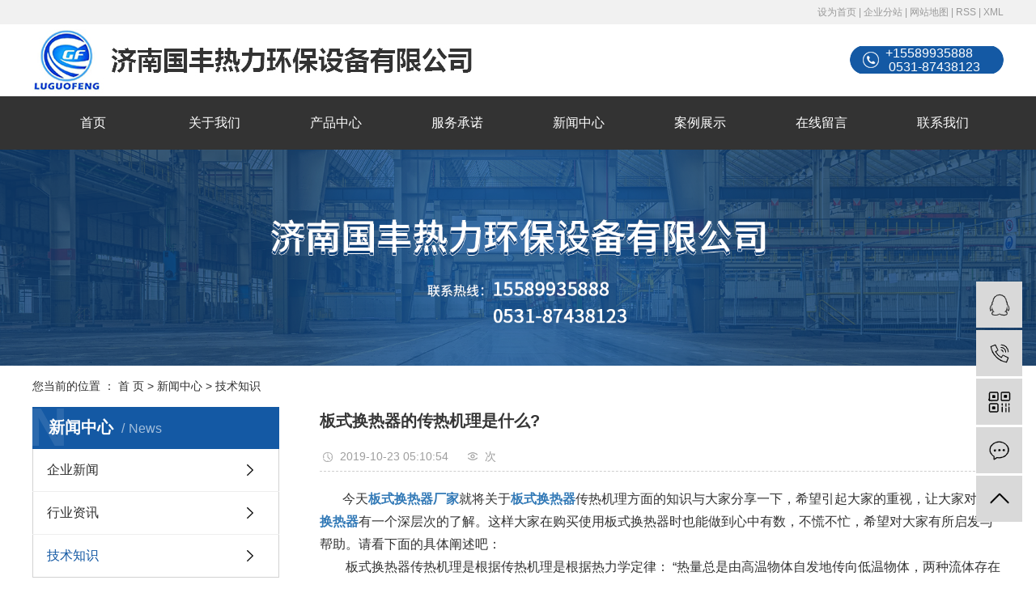

--- FILE ---
content_type: text/html;charset=utf-8
request_url: http://www.jngfrlhb.com/news/465.html
body_size: 8121
content:
<!DOCTYPE html>
<html lang="zh-CN">
<head>
    <meta charset="utf-8">
    <meta http-equiv="X-UA-Compatible" content="IE=edge">
    <title>板式换热器的传热机理是什么?-济南国丰热力环保设备有限公司</title>
    <meta name="keywords" content="换热器,换热器板式,换热器板式换热器"/>
    <meta name="description" content="今天板式换热器厂家就将关于板式换热器传热机理方面的知识与大家分享一下，希望引起大家的重视，让大家对板式换热器有一个深层次的了解。这样大家在购买使用板式换热器时也能做到心中有数，不慌不忙，希望对大家有所启发与帮助。请看下面的具体阐述吧：　　板..."/>
    <meta name="viewport" content="width=device-width, initial-scale=1, maximum-scale=1, user-scalable=no">
    <link rel="shortcut icon" type="image/x-icon" href="http://www.jngfrlhb.com/"/>
    <link rel="stylesheet" href="http://www.jngfrlhb.com/template/default/assets/css/bootstrap.min.css">
    
<link rel="stylesheet" href="http://www.jngfrlhb.com/template/default/assets/css/owl.carousel.min.css">

    <link rel="stylesheet" href="http://www.jngfrlhb.com/template/default/assets/css/app.css">
    <link rel="stylesheet" href="http://www.jngfrlhb.com/template/default/assets/css/index.css">
    <script src="http://www.jngfrlhb.com/template/default/assets/js/jquery.min.js"></script>
    <script>
    var config = {
        homeUrl: 'http://www.jngfrlhb.com/',
                mUrl: 'http://m.jngfrlhb.com/',
                copyCode: 0,
        isVisitor: 1
    }
</script>
<script src="http://www.jngfrlhb.com/template/default/assets/js/app.js"></script>

<script>
//当配置为普通站的时候，手机站跳转
if(app.config.hasOwnProperty('mUrl')) {
        app.mobile();
    }
</script>
<meta name="baidu-site-verification" content="code-IIhnu3jOZG" />
<meta name="sogou_site_verification" content="Jtk64RLU4i"/>
<meta name="baidu-site-verification" content="code-hgXP5VQTx2" />
<script>
var _hmt = _hmt || [];
(function() {
  var hm = document.createElement("script");
  hm.src = "https://hm.baidu.com/hm.js?b46e3c4f380ae496f82350785f218ab7";
  var s = document.getElementsByTagName("script")[0]; 
  s.parentNode.insertBefore(hm, s);
})();
</script>

</head>
<body>
<div class="tou">
    <div class="tong clearfix">
                        <div class="fr">
            <a href="javascript:void(0)" onclick="SetHome(this,window.location)">设为首页</a> |
            <a href="http://www.jngfrlhb.com/region/">企业分站</a> |
            <a href="http://www.jngfrlhb.com/sitemap/">网站地图</a> |
            <a href="http://www.jngfrlhb.com/rss.xml">RSS</a> |
            <a href="http://www.jngfrlhb.com/sitemap.xml">XML</a>
                    </div>
            </div>
</div>


<div class="tou1">
    <div class="tong clearfix">
        <div class="logo fl">
            <h1><a href="http://www.jngfrlhb.com/"><img alt="换热设备_板式换热器价格_板式换热器机组-济南国丰热力环保设备有限公司"
                                               src="http://www.jngfrlhb.com/data/upload/202105/20210517140741_654.jpg"/></a></h1>
        </div>
        <div class="dh fr">
            <p>+15589935888&nbsp; &nbsp;0531-87438123</p>
        </div>
    </div>
</div>


<div class="dao">
        <ul class="tong x-menu clearfix">
        <li>
        <a href="/" >首页</a>
                                </li>
        <li>
        <a href="http://www.jngfrlhb.com/about_about/" >关于我们</a>
                                                    <ul class="x-sub-menu">
                                <li><a href="http://www.jngfrlhb.com/about_about/gsjj9f6.html" >公司简介</a></li>
                                <li><a href="http://www.jngfrlhb.com/about_about/yyzz8cd.html" >营业执照</a></li>
                                <li><a href="http://www.jngfrlhb.com/about_about/qywh383.html" >厂房照片</a></li>
                                <li><a href="/album/xcflc28/" >荣誉资质</a></li>
                                <li><a href="http://www.jngfrlhb.com/about_about/gcalcfd.html" >工程案例</a></li>
                                </ul>
                                        </li>
        <li>
        <a href="http://www.jngfrlhb.com/product/" >产品中心</a>
                                                    <ul class="x-sub-menu">
                                <li><a href="http://www.jngfrlhb.com/product/bpcgy784/" >变频除垢仪</a></li>
                                <li><a href="http://www.jngfrlhb.com/product/dybszzb2b/" >定压补水装置</a></li>
                                <li><a href="http://www.jngfrlhb.com/product/fcxglqc05/" >反冲洗过滤器</a></li>
                                <li><a href="http://www.jngfrlhb.com/product/hrjz81f/" >换热机组</a></li>
                                <li><a href="http://www.jngfrlhb.com/product/hrsb47f/" >换热设备</a></li>
                                <li><a href="http://www.jngfrlhb.com/product/lnshszz338/" >冷凝水回收装置</a></li>
                                <li><a href="http://www.jngfrlhb.com/product/rlcyq75e/" >热力除氧器</a></li>
                                <li><a href="http://www.jngfrlhb.com/product/sclzze43/" >水处理装置</a></li>
                                <li><a href="http://www.jngfrlhb.com/product/wypzq781/" >稳压膨胀器</a></li>
                                <li><a href="http://www.jngfrlhb.com/product/xlcwq1e4/" >旋流除污器</a></li>
                                <li><a href="http://www.jngfrlhb.com/product/csg01b/" >储水罐</a></li>
                                <li><a href="http://www.jngfrlhb.com/product/wfygssbed4/" >无负压供水设备</a></li>
                                <li><a href="http://www.jngfrlhb.com/product/fjqbt78f/" >飞机七步梯</a></li>
                                <li><a href="http://www.jngfrlhb.com/product/qjdcsptee4/" >千斤顶测试平台</a></li>
                                </ul>
                                        </li>
        <li>
        <a href="http://www.jngfrlhb.com/about_fuwu/" >服务承诺</a>
                                                    <ul class="x-sub-menu">
                                <li><a href="http://www.jngfrlhb.com/about_fuwu/fwcn374.html" >服务承诺</a></li>
                                </ul>
                                        </li>
        <li>
        <a href="http://www.jngfrlhb.com/news/" >新闻中心</a>
                                                    <ul class="x-sub-menu">
                                <li><a href="http://www.jngfrlhb.com/news/gsxw51b/" >企业新闻</a></li>
                                <li><a href="http://www.jngfrlhb.com/news/xyzx2ba/" >行业资讯</a></li>
                                <li><a href="http://www.jngfrlhb.com/news/jszx98d/" >技术知识</a></li>
                                </ul>
                                        </li>
        <li>
        <a href="http://www.jngfrlhb.com/case/alzs534/" >案例展示</a>
                                                            </li>
        <li>
        <a href="/inquiry/" >在线留言</a>
                                </li>
        <li>
        <a href="http://www.jngfrlhb.com/about_contact/" >联系我们</a>
                                                    <ul class="x-sub-menu">
                                <li><a href="http://www.jngfrlhb.com/about_contact/lxc2e.html" >联系我们</a></li>
                                </ul>
                                        </li>
    </ul></div>


<div class="page-banner">
        <img src="http://www.jngfrlhb.com/data/upload/202003/20200325162359_657.png" alt="换热设备">
    </div>


<div class="page-position">
    <div class="container">
        您当前的位置 ：
        
<a href="http://www.jngfrlhb.com/">首 页</a>
 > 
<a href="http://www.jngfrlhb.com/news/">新闻中心</a> > <a href="http://www.jngfrlhb.com/news/jszx98d/">技术知识</a>

    </div>
</div>


<div class="page-wrap">
    <div class="container">
                
        <div class="page-wrap-left xymob-menu-click">
            <div class="xymob-left-close-btn"><i class="icon-font icon-close"></i></div>
            <div class="xypg-left">
                                <div class="xypg-left-box xypg-left-menu">
                    <div class="xypg-left-title">
                        <h3>新闻中心<span>News</span>
</h3>
                    </div>
                    <div class="xypg-left-con">
                        
<ul class="xypg-left-nav">
        <li data-id="1">
        <a href="http://www.jngfrlhb.com/news/gsxw51b/">企业新闻</a>
        <div class="first-nav-btn"></div>
            </li>
        <li data-id="2">
        <a href="http://www.jngfrlhb.com/news/xyzx2ba/">行业资讯</a>
        <div class="first-nav-btn"></div>
            </li>
        <li data-id="3">
        <a href="http://www.jngfrlhb.com/news/jszx98d/">技术知识</a>
        <div class="first-nav-btn"></div>
            </li>
    </ul>
                    </div>
                </div>

                                                <div class="xypg-left-box xypg-left-news">
                    <div class="xypg-left-title">
                        <h3>新闻资讯<span>News</span></h3>
                    </div>
                    <div class="xypg-left-con">
                        <ul class="latest-news">
                                                        <li><a href="http://www.jngfrlhb.com/news/459.html" title="板式换热器常见的清洗方式有哪些？">板式换热器常见的清洗方式有哪些？</a></li>
                                                        <li><a href="http://www.jngfrlhb.com/news/466.html" title="板式换热器降低阻力的方式">板式换热器降低阻力的方式</a></li>
                                                        <li><a href="http://www.jngfrlhb.com/news/475.html" title="介绍钎焊板式换热器的常见类型有哪些">介绍钎焊板式换热器的常见类型有哪些</a></li>
                                                        <li><a href="http://www.jngfrlhb.com/news/465.html" title="板式换热器的传热机理是什么?">板式换热器的传热机理是什么?</a></li>
                                                        <li><a href="http://www.jngfrlhb.com/news/460.html" title="板式换热器运行故障的诊断及处理方法">板式换热器运行故障的诊断及处理方法</a></li>
                                                        <li><a href="http://www.jngfrlhb.com/news/456.html" title="板式换热器厂家在我们生活中有哪些作用？">板式换热器厂家在我们生活中有哪些作用？</a></li>
                                                    </ul>
                    </div>
                </div>

                                                                <div class="xypg-left-box xypg-left-keys">
                    <div class="xypg-left-title">
                        <h3>热门关键词<span>Keywords</span></h3>
                    </div>
                    <div class="xypg-left-con">
                        <ul class="hot-keys">
                                                        <li><a href="http://www.jngfrlhb.com/tag/二级自动旋流除污器" title="二级自动旋流除污器">二级自动旋流除污器</a></li>
                                                        <li><a href="http://www.jngfrlhb.com/tag/采暖换热器" title="采暖换热器">采暖换热器</a></li>
                                                        <li><a href="http://www.jngfrlhb.com/tag/卧式换热器" title="卧式换热器">卧式换热器</a></li>
                                                        <li><a href="http://www.jngfrlhb.com/tag/大型板式换热器" title="大型板式换热器">大型板式换热器</a></li>
                                                        <li><a href="http://www.jngfrlhb.com/tag/膨胀器" title="膨胀器">膨胀器</a></li>
                                                        <li><a href="http://www.jngfrlhb.com/tag/换热器质量" title="换热器质量">换热器质量</a></li>
                                                        <li><a href="http://www.jngfrlhb.com/tag/板式换热器" title="板式换热器">板式换热器</a></li>
                                                        <li><a href="http://www.jngfrlhb.com/tag/智能板式换热机组" title="智能板式换热机组">智能板式换热机组</a></li>
                                                        <li><a href="http://www.jngfrlhb.com/tag/热网加热器系统" title="热网加热器系统">热网加热器系统</a></li>
                                                        <li><a href="http://www.jngfrlhb.com/tag/定压型补水装置" title="定压型补水装置">定压型补水装置</a></li>
                                                        <li><a href="http://www.jngfrlhb.com/tag/热网加热器改造" title="热网加热器改造">热网加热器改造</a></li>
                                                        <li><a href="http://www.jngfrlhb.com/tag/换热机组" title="换热机组">换热机组</a></li>
                                                    </ul>
                    </div>
                </div>
                
                <div class="xypg-left-box xypg-left-contact">
                    <div class="xypg-left-title">
                        <h3>联系我们<span>Contact Us</span></h3>
                    </div>
                    <div class="xypg-left-con">
                        <div class="page-wrap-contact">
                            <h4>济南国丰热力环保设备有限公司</h4>
                            <p><span style="font-family: 微软雅黑, &quot;Microsoft YaHei&quot;;">手机 : 15589935888 &nbsp;&nbsp;18653132888</span></p><p><span style="font-family: 微软雅黑, &quot;Microsoft YaHei&quot;;">Q Q : 1430073204</span></p><p><span style="font-family: 微软雅黑, &quot;Microsoft YaHei&quot;;">微信 : 13675310547</span><br/></p><p><span style="font-family: 微软雅黑, &quot;Microsoft YaHei&quot;;">网址：www.jngfrlhb.com</span></p><p><span style="font-family: 微软雅黑, &quot;Microsoft YaHei&quot;; font-size: 16px;">地址 : 山东省济南市长清区崮云湖街道工业园区</span><br/><span style="font-family: 微软雅黑, &quot;Microsoft YaHei&quot;; font-size: 16px;"></span></p><p><br/></p>
                        </div>
                    </div>
                </div>

                <div class="page-message-img">
                    <a href="http://www.jngfrlhb.com/inquiry/"><img src="http://www.jngfrlhb.com/data/upload/201908/20190819160028_346.png" alt=""></a>
                </div>
            </div>
        </div>
        

                
        <div class="page-wrap-right">
            <div class="xypg-right-content">
                
<!-- 新闻详细 -->
<div class="xypg-news-detail">
    <h1 class="xypg-detail-title">板式换热器的传热机理是什么?</h1>

    <div class="xypg-detail-info-bar">
        <div class="detail-info-time"><i class="icon-font icon-shijian"></i>2019-10-23 05:10:54</div>
        <div class="detail-info-numbers"><i class="icon-font icon-chakan"></i><script src="http://www.jngfrlhb.com/source/include/browse.php?model=news&id=465"></script>次</div>
            </div>

    <div class="xypg-detail-con"><p style="text-indent: 2em; line-height: 2em;"><span style="font-family: arial, helvetica, sans-serif; font-size: 16px;">今天<a href='http://www.jngfrlhb.com/news/732.html' target='_blank' class='key_tag'><font><strong>板式换热器厂家</strong></font></a>就将关于<a href='http://www.jngfrlhb.com/product/712.html' target='_blank' class='key_tag'><font><strong>板式换热器</strong></font></a>传热机理方面的知识与大家分享一下，希望引起大家的重视，让大家对板式<a href='http://www.jngfrlhb.com/news/465.html' target='_blank' class='key_tag'><font><strong>换热器</strong></font></a>有一个深层次的了解。这样大家在购买使用板式换热器时也能做到心中有数，不慌不忙，希望对大家有所启发与帮助。请看下面的具体阐述吧：<br/></span></p><p style="line-height: 2em;"><span style="font-family: arial, helvetica, sans-serif; font-size: 16px;">　　板式换热器传热机理是根据传热机理是根据热力学定律： “热量总是由高温物体自发地传向低温物体，两种流体存在温度差，就必然有热量进行传递 ”，两种存在温度差的流体在受迫对流传热过程中，由于热传递板表面采用瓦楞波结构优化设计，其热交换率达到 92%，即使流体流速在雷诺准数值以下，流体在板片之间的运动亦呈三维运动，促使流体形成剧烈紊动，减少边界层热阻强化传热效率。</span></p><p style="line-height: 2em;"><span style="font-family: arial, helvetica, sans-serif; font-size: 16px;">　　板式换热器为人字形波纹板式换热器，人字形波纹板片装配时依次倒置，在流体通道内形成网隔触点，流体湍流强烈，强化了传热，又使板片刚度增加，使板式换热器能承受冷、热介质通道间较大的压差。</span></p><p style="line-height: 2em;"><span style="font-family: arial, helvetica, sans-serif; font-size: 16px;">　　板式换热器是目前国家推广采用的节能机电产品，具有有效、节能、结构紧凑、物料流阻损失小、操作弹性大、使用寿命长、重量轻、使用经济，拆卸维修方便等优点。板片波纹结构使流体产生湍流，提高了传热系数，板片之间采用两道密封，使用可靠;介质逆向流动，有利于低温热源的利用;流速合理，阻力损失少;其各项技术指标均达到国内先进水平。</span></p><p style="line-height: 2em;"><span style="font-size: 16px;"></span><br/></p><p style="text-align: center; line-height: 2em;"><img src="/data/upload/202003/1584776239426426.jpg" title="板式换热器的传热机理是什么?" alt="板式换热器的传热机理是什么?" width="640" height="640" border="0" vspace="0" style="width: 640px; height: 640px;"/></p></div>


    <div class="xypg-detail-tags">
        <div class="tags-title">
            <h3>标签</h3>
            <div class="baidu-share">
                <!-- Baidu Button BEGIN -->
                <div class="bdsharebuttonbox">
                    <a href="#" class="bds_more" data-cmd="more"></a>
                    <a href="#" class="bds_tsina" data-cmd="tsina" title="分享到新浪微博"></a>
                    <a href="#" class="bds_weixin" data-cmd="weixin" title="分享到微信"></a>
                    <a href="#" class="bds_sqq" data-cmd="sqq" title="分享到QQ好友"></a>
                    <a href="#" class="bds_isohu" data-cmd="isohu" title="分享到我的搜狐"></a>
                    <a href="#" class="bds_tqq" data-cmd="tqq" title="分享到腾讯微博"></a>
                    <a href="#" class="bds_fbook" data-cmd="fbook" title="分享到Facebook"></a>
                </div>
                <script>window._bd_share_config={"common":{"bdSnsKey":{},"bdText":"","bdMini":"2","bdMiniList":false,"bdPic":"","bdStyle":"1","bdSize":"16"},"share":{}};with(document)0[(getElementsByTagName('head')[0]||body).appendChild(createElement('script')).src='http://bdimg.share.baidu.com/static/api/js/share.js?v=89860593.js?cdnversion='+~(-new Date()/36e5)];</script>
                <!-- Baidu Button END -->
            </div>
        </div>
        <div class="tags-content"><a href="http://www.jngfrlhb.com/tag/%E6%8D%A2%E7%83%AD%E5%99%A8">换热器</a><a href="http://www.jngfrlhb.com/tag/%E6%8D%A2%E7%83%AD%E5%99%A8%E6%9D%BF%E5%BC%8F">换热器板式</a><a href="http://www.jngfrlhb.com/tag/%E6%8D%A2%E7%83%AD%E5%99%A8%E6%9D%BF%E5%BC%8F%E6%8D%A2%E7%83%AD%E5%99%A8">换热器板式换热器</a></div>
    </div>

    <div class="xypg-detail-url">本文网址：<a href="http://www.jngfrlhb.com/news/465.html">http://www.jngfrlhb.com/news/465.html</a></div>

    <div class="xypg-detail-pn">
        <div><b>上一篇：</b><a href="http://www.jngfrlhb.com/news/464.html">板式换热器出厂前需要哪些检查呢?</a><span>2019-11-19</span></div>
        <div><b>下一篇：</b><a href="http://www.jngfrlhb.com/news/466.html">板式换热器降低阻力的方式</a><span>2019-10-16</span></div>
    </div>
</div>

<!-- 最近浏览 -->
<div class="xypg-relate">
    <div class="relate-product">
        <h4 class="relate-title"><span>最近浏览：</span></h4>
        <ul class="clearfix relate-news-list">
                    </ul>
    </div>
</div>
<!-- 相关产品和相关新闻 -->
<div class="xypg-relate">

    <div class="relate-product">
        <h4 class="relate-title"><span>相关产品</span></h4>

        <div class="relate-product-slick owl-carousel">
                        <a href="http://www.jngfrlhb.com/product/734.html" title="不锈钢板式换热器">
                <span class="img"><img src="http://www.jngfrlhb.com/data/upload/202012/thumb_20201229152842_998.jpg" alt="不锈钢板式换热器"/></span>
                <p>不锈钢板式换热器</p>
            </a>
                        <a href="http://www.jngfrlhb.com/product/714.html" title="导流型容积式换热器">
                <span class="img"><img src="http://www.jngfrlhb.com/data/upload/202003/thumb_20200325163022_927.jpg" alt="导流型容积式换热器"/></span>
                <p>导流型容积式换热器</p>
            </a>
                        <a href="http://www.jngfrlhb.com/product/747.html" title="翅片管换热器">
                <span class="img"><img src="http://www.jngfrlhb.com/data/upload/202402/thumb_20240229152949_455.jpg" alt="翅片管换热器"/></span>
                <p>翅片管换热器</p>
            </a>
                        <a href="http://www.jngfrlhb.com/product/725.html" title="容积式浮动盘管换热器">
                <span class="img"><img src="http://www.jngfrlhb.com/data/upload/202003/thumb_20200325162903_920.jpg" alt="容积式浮动盘管换热器"/></span>
                <p>容积式浮动盘管换热器</p>
            </a>
                        <a href="http://www.jngfrlhb.com/product/743.html" title="列管换热器">
                <span class="img"><img src="http://www.jngfrlhb.com/data/upload/202205/thumb_20220526163218_119.jpg" alt="列管换热器"/></span>
                <p>列管换热器</p>
            </a>
                    </div>

    </div>

    <div class="relate-news">
        <h4 class="relate-title"><span>相关新闻</span></h4>

        <ul class="clearfix relate-news-list">
                        <li>
                <a href="http://www.jngfrlhb.com/news/1059.html" title="板式换热设备有哪些不同的安装方式？">板式换热设备有哪些不同的安装方式？</a>
                <span>2024-03-26</span>
            </li>
                        <li>
                <a href="http://www.jngfrlhb.com/news/1056.html" title="板式换热设备的优势有哪些?">板式换热设备的优势有哪些?</a>
                <span>2024-03-13</span>
            </li>
                        <li>
                <a href="http://www.jngfrlhb.com/news/1055.html" title="换热设备维修需要注意什么？">换热设备维修需要注意什么？</a>
                <span>2024-02-29</span>
            </li>
                        <li>
                <a href="http://www.jngfrlhb.com/news/1050.html" title="板式换热器价格都会受到哪些因素影响？">板式换热器价格都会受到哪些因素影响？</a>
                <span>2024-02-26</span>
            </li>
                        <li>
                <a href="http://www.jngfrlhb.com/news/1051.html" title="为什么越来越多企业选择板式换热器机组呢？">为什么越来越多企业选择板式换热器机组呢？</a>
                <span>2024-02-27</span>
            </li>
                        <li>
                <a href="http://www.jngfrlhb.com/news/1061.html" title="板式换热设备的价格因素有哪些影响？">板式换热设备的价格因素有哪些影响？</a>
                <span>2024-08-10</span>
            </li>
                        <li>
                <a href="http://www.jngfrlhb.com/news/1048.html" title="板式换热器机组的使用寿命如何判断？">板式换热器机组的使用寿命如何判断？</a>
                <span>2024-02-22</span>
            </li>
                        <li>
                <a href="http://www.jngfrlhb.com/news/1053.html" title="板式换热器在高层建筑中的节能应用">板式换热器在高层建筑中的节能应用</a>
                <span>2024-02-27</span>
            </li>
                        <li>
                <a href="http://www.jngfrlhb.com/news/1049.html" title="板式换热器与管式换热器的区别是什么？">板式换热器与管式换热器的区别是什么？</a>
                <span>2024-02-23</span>
            </li>
                        <li>
                <a href="http://www.jngfrlhb.com/news/1047.html" title="如何保养和维护换热设备以延长使用寿命？">如何保养和维护换热设备以延长使用寿命？</a>
                <span>2024-02-21</span>
            </li>
                    </ul>
    </div>

</div>

            </div>
                    </div>
        

                
        <div class="page-mob-tool">
            <ul>
                <li class="xymob-page-navbtn"><i class="icon-font icon-dots-horizontal"></i></li>
                <li class="xymob-page-backtop"><i class="icon-font icon-top"></i></li>
            </ul>
        </div>
        
    </div>
</div>


<div class="foot">
    <div class="tong clearfix">
        <div class="foot1 fl">
            <p style="line-height: 2em;"><span style="font-size: 16px;">QQ：1430073204</span></p><p style="line-height: 2em;"><span style="font-size: 16px;">微信：13675310547</span></p><p style="line-height: 2em;"><span style="font-size: 16px;">座机：0531-87438123</span></p><p style="line-height: 2em;"><span style="font-size: 16px;">手机：15589935888/18653132888</span></p><p style="line-height: 2em;"><span style="font-size: 16px;">地址：山东省济南市长清区崮云湖街道工业园区</span></p>
        </div>
        <div class="foot2 fr">
            <div class="daox">
                                                                                <a href="http://www.jngfrlhb.com/about_about/"  >
                关于我们</a>
                                                                <a href="http://www.jngfrlhb.com/product/"  >
                产品中心</a>
                                                                <a href="http://www.jngfrlhb.com/about_fuwu/"  >
                服务承诺</a>
                                                                <a href="http://www.jngfrlhb.com/news/"  >
                新闻中心</a>
                                                                <a href="http://www.jngfrlhb.com/case/alzs534/"  >
                案例展示</a>
                                                                <a href="/inquiry/"  >
                在线留言</a>
                                                                <a href="http://www.jngfrlhb.com/about_contact/"  >
                联系我们</a>
                                            </div>
            <div class="content clearfix">
                <div class="ban fl">
                    Copyright © www.jngfrlhb.com 济南国丰热力环保设备有限公司<br>
                    主要从事于
                    <a href="http://www.jngfrlhb.com/search.php?wd=换热设备">换热设备</a>,<a href="http://www.jngfrlhb.com/search.php?wd=板式换热器价格">板式换热器价格</a>,<a href="http://www.jngfrlhb.com/search.php?wd=板式换热器机组">板式换热器机组</a>, 欢迎来电咨询！<br>
                  <a href="http://beian.miit.gov.cn" target="_blank" rel="nofollow">鲁ICP备20007232号-1</a> 技术支持：<a
                            href="http://www.tgeye.cn" target='_blank'>嵊灿科技</a> <a href="/about_about/yyzz8cd.html">营业执照
                    </a>
                                                            <div class="xxx">
                        <a href="http://www.jngfrlhb.com/article/">热推产品</a> | 主营区域：
                                                <a href="http://www.jngfrlhb.com/jiangsu.html">江苏</a>
                                                <a href="http://www.jngfrlhb.com/wuhan.html">武汉</a>
                                                <a href="http://www.jngfrlhb.com/shanghai.html">上海</a>
                                                <a href="http://www.jngfrlhb.com/beijing.html">北京</a>
                                                <a href="http://www.jngfrlhb.com/zhejiang.html">浙江</a>
                                                <a href="http://www.jngfrlhb.com/neimenggu.html">内蒙古</a>
                                                <a href="http://www.jngfrlhb.com/xinjiang.html">新疆</a>
                                                <a href="http://www.jngfrlhb.com/shanxi.html">陕西</a>
                                                <a href="http://www.jngfrlhb.com/gansu.html">甘肃</a>
                                            </div>
                                                        </div>
                <div class="er fr">
                    <img src="http://www.jngfrlhb.com/data/upload/202003/20200321173510_581.jpg" title="手机二维码扫描">
                </div>
            </div>
        </div>
    </div>
</div>

<!-- 右侧客服 -->
<!-- 侧边工具栏 -->
<div id="toolbar">
    <ul>
                        <li><a href="http://wpa.qq.com/msgrd?v=3&amp;uin=2500490007&amp;site=qq&amp;menu=yes" target="_blank">
            <span class="icon-font icon-qq"></span>
            <span class="wz">业务咨询</span>
        </a></li>
                        <li><a href="javascript:;">
            <span class="icon-font icon-phone"></span>
            <span class="wz">15589935888</span>
        </a></li>
        <li class="ewm">
            <span class="icon-font icon-ewm"></span>
                        <div class="ewm-box"><img src="http://www.jngfrlhb.com/data/upload/202003/20200321172936_473.jpg" alt="二维码" /></div>
                    </li>
        <li><a href="http://www.jngfrlhb.com/inquiry/">
            <span class="icon-font icon-message"></span>
            <span class="wz">在线留言</span>
        </a></li>
        <li class="backtop"><span class="icon-font icon-top"></span></li>
    </ul>
</div>

<script>
    $(function () {
        // 返回顶部
        app.backTop("#toolbar .backtop",300);
        var imgUrl = 'http://www.jngfrlhb.com/';
        if($(".ewm-box img").attr('src') == imgUrl ) {
            $(".ewm-box").remove();
        }
    })
</script>



<script src="http://www.jngfrlhb.com/template/default/assets/js/main.js"></script>


<script src="http://www.jngfrlhb.com/template/default/assets/js/owl.carousel.min.js"></script>
<script>
    // 新闻详情页面高亮
    var curID = '3';
    $(".xypg-left-nav li").each(function() {
        var dataID = $(this).data('id');
        if (dataID == curID) {
            $(this).addClass('clicked');
        }
    });
</script>

</body>
</html>


--- FILE ---
content_type: text/css
request_url: http://www.jngfrlhb.com/template/default/assets/css/index.css
body_size: 10612
content:
.fl {
    float: left;
}

.fr {
    float: right;
}

.tong {
    width: 1200px;
    margin: 0 auto;
}

.tong1 {
    width: 1920px;
    position: relative;
    left: 50%;
    margin-left: -960px;
}

.tou {
    background: #f1f1f1;
    height: 30px;
    color: #999999;
    line-height: 30px;
    font-size: 12px;
}

.tou a {
    color: #999999;
}

.tou .fl a {
    padding: 0 3px;
}

.tou1 .logo {
    line-height: 90px;
}

.tou1 .dh {
    background: url(../images/dh.png) no-repeat 0 50%;
    color: #fff;
    font-size: 16px;
    padding-left: 44px;
    width: 190px;
    line-height: 17px;
    margin-top: 27px;
}

.dao {
    height: 66px;
    background: #333333;
}

h2.bt {
    text-align: center;
    font-size: 52px;
    color: #333333;
    text-transform: uppercase;
    font-weight: 500;
}

h2.bt span {
    color: #1459a4;
    vertical-align: middle;
}

h2.bt span b {
    color: #8f8d8e;
    font-weight: 500;
}

h2.bt p {
    font-size: 30px;
    color: #333333;
    margin-top: 12px;
}

.c1 {
    margin-top: 46px;
}

.c1 .dao2 {
    background: url(../images/dao.png) repeat-x 0 0;
    margin-top: 50px;
}

.c1 .dao2 .list2 {
    text-align: center;
}

.c1 .dao2 .list2 li {
    display: inline-block;
    width: 220px;
    height: 200px;
    padding-top: 30px;
    margin: 0 30px;
}

.c1 .dao2 .list2 li .img {
    line-height: 72px;
}

.c1 .dao2 .list2 li h3 {
    color: #fff;
    line-height: 54px;
    font-size: 16px;
    font-weight: 500;
}

.c1 .dao2 .list2 li:hover,
.c1 .dao2 .list2 li.on {
    background: url(../images/jg.png) no-repeat 50% 0;
}

.c1 .content {
    margin-top: 24px;
}

.c1 .content .list3 li {
    float: left;
    margin-right: 18px;
}

.c1 .content .list3 li:nth-child(3n) {
    margin-right: 0;
}

.c1 .content .list3 li .img {
    border: 1px solid #ebebeb;
    overflow: hidden;
}

.c1 .content .list3 li .img img {
    width: 386px;
    height: 386px;
    transition-duration: .3s;
}

.c1 .content .list3 li h3 {
    text-align: center;
    font-weight: 500;
    line-height: 70px;
    font-size: 16px;
    color: #5a5a5a;
}

.c1 .content .list3 li:hover {
    transition-duration: .3s;
}

.c1 .content .list3 li:hover .img {
    border-color: #b5b5b5;
    box-shadow: 0 0 10px 0 rgba(20, 89, 164, 0.15);
}

.c1 .content .list3 li:hover .img img {
    transform: scale(1.1);
}

.c1 .content .list3 li:hover h3 {
    color: #1459a4;
}

.c2 {
    margin-top: 42px;
}

.c2 .content {
    margin-top: 48px;
}

.c2 .content .c2-1 {
    width: 422px;
}

.c2 .content .c2-1 h3 {
    text-transform: uppercase;
    font-size: 60px;
    color: #333333;
    font-family: Georgia;
}

.c2 .content .c2-1 h4 {
    font-size: 22px;
    color: #333333;
    font-weight: 500;
    margin-top: 22px;
    letter-spacing: 12px;
}

.c2 .content .c2-1 dd {
    margin-top: 30px;
    color: #333333;
    font-size: 16px;
    line-height: 30px;
}

.c2 .content .c2-1 a.ck {
    font-size: 16px;
    color: #333333;
    text-transform: uppercase;
    box-shadow: 0 0 10px 0 rgba(20, 89, 164, 0.15);
    width: 120px;
    line-height: 40px;
    text-align: center;
    display: block;
    margin-top: 30px;
}

.c2 .content .c2-1 .img {
    margin-left: 13px;
    margin-top: 40px;
    overflow: hidden;
}

.c2 .content .c2-1 .img img {
    width: 400px;
    height: 340px;
    transition-duration: .3s;
}

.c2 .content .c2-1 .img img:hover {
    transform: scale(1.1);
}

.c2 .content .c2-2 {
    width: 720px;
}

.c2 .content .c2-2 .img {
    overflow: hidden;
}

.c2 .content .c2-2 .img img {
    width: 720px;
    height: 713px;
    transition-duration: .3s;
}

.c2 .content .c2-2 .img img:hover {
    transform: scale(1.1);
}

.c2 .content .c2-2 .list2 {
    margin-top: 20px;
    padding: 10px;
    box-shadow: 0 0 10px 0 rgba(20, 89, 164, 0.15);
    background: #fff;
}

.c2 .content .c2-2 .list2 li {
    text-align: center;
    width: 230px;
    height: 130px;
    padding-top: 18px;
    margin-right: 5px;
    float: left;
}

.c2 .content .c2-2 .list2 li:nth-child(3) {
    margin-right: 0;
}

.c2 .content .c2-2 .list2 li .img1 {
    line-height: 58px;
    height: 58px;
}

.c2 .content .c2-2 .list2 li .img1 img.img2 {
    display: none;
}

.c2 .content .c2-2 .list2 li h3 {
    line-height: 50px;
    font-weight: 500;
    font-size: 22px;
    color: #555555;
}

.c2 .content .c2-2 .list2 li:hover {
    box-shadow: 0 0 10px 0 rgba(20, 89, 164, 0.15);
}

.c2 .content .c2-2 .list2 li:hover .img1 img.img1 {
    display: none;
}

.c2 .content .c2-2 .list2 li:hover .img1 img.img2 {
    display: inline-block;
}

.c2 .content .c2-2 .list2 li:hover h3 {
    color: #1459a4;
}

.hf {
    margin-top: 60px;
    height: 300px;
}

.hf .dh {
    color: #fff;
    position: absolute;
    left: 750px;
    top: 198px;
}

.c3 {
    background: #f1f1f1;
    padding-top: 35px;
    padding-bottom: 60px;
}

.c3 .list2 {
    margin-top: 48px;
}

.c3 .list2 li {
    display: flex;
    background: #1459a4;
    transition-duration: .3s;
}

.c3 .list2 li .img {
    width: 50%;
}

.c3 .list2 li .img img {
    width: 600px;
    height: 350px;
}

.c3 .list2 li .zi {
    width: 50%;
    display: flex;
    align-items: center;
    padding-left: 80px;
    padding-right: 96px;
}

.c3 .list2 li .zi h3 {
    font-weight: 500;
    color: #fff;
    font-size: 24px;
}

.c3 .list2 li .zi h3:before {
    content: '';
    display: inline-block;
    vertical-align: bottom;
    margin-left: 8px;
    margin-right: 8px;
    background: url(../images/1.png) no-repeat 0 50%;
    width: 40px;
    height: 42px;
}

.c3 .list2 li .zi dd {
    margin-top: 10px;
    color: #fff;
    font-size: 16px;
    line-height: 30px;
    text-transform: uppercase;
}

.c3 .list2 li:nth-child(2) .zi h3:before {
    background: url(../images/2.png) no-repeat 0 50%;
}

.c3 .list2 li:nth-child(3) .zi h3:before {
    background: url(../images/3.png) no-repeat 0 50%;
}

.c3 .list2 li:hover {
    box-shadow: 0 0 10px 0 rgba(20, 89, 164, 0.15);
}

.c4 {
    margin-top: 46px;
    margin-bottom: 44px;
}

.c4 .content {
    margin-top: 50px;
}

.c4 .content .c4-1 {
    width: 714px;
}

.c4 .content .c4-1 .list2 {
    padding-bottom: 14px;
    border-bottom: 2px solid #edecea;
}

.c4 .content .c4-1 .list2 li {
    width: 96px;
    margin-right: 24px;
    float: left;
    font-size: 18px;
    color: #333333;
    font-weight: 600;
    position: relative;
    text-align: center;
}

.c4 .content .c4-1 .list2 li:after {
    content: '';
    height: 2px;
    display: block;
    width: 100%;
    bottom: -16px;
    position: absolute;
    background: nonel;
}

.c4 .content .c4-1 .list2 li.on {
    color: #1459a4;
}

.c4 .content .c4-1 .list2 li.on:after {
    background: #1459a4;
}

.c4 .content .c4-1 .list2 a.ck {
    float: right;
    color: #333333;
    line-height: 1;
    padding-top: 10px;
    font-size: 12px;
}

.c4 .content .c4-1 .list2 a.ck:hover {
    font-weight: 600;
    color: #1459a4;
}

.c4 .content .c4-1 .content1 {
    margin-top: 30px;
}

.c4 .content .c4-1 .content1 .list3 li {
    margin-bottom: 20px;
}

.c4 .content .c4-1 .content1 .list3 li .img {
    overflow: hidden;
    box-shadow: 0 0 10px 0 rgba(20, 89, 164, 0.3);
}

.c4 .content .c4-1 .content1 .list3 li .img img {
    width: 300px;
    height: 162px;
    transition-duration: .3s;
}

.c4 .content .c4-1 .content1 .list3 li .zi {
    width: 386px;
}

.c4 .content .c4-1 .content1 .list3 li .zi h3 {
    font-weight: 500;
    font-size: 16px;
    line-height: 32px;
    color: #333333;
    position: relative;
}

.c4 .content .c4-1 .content1 .list3 li .zi h3 span {
    position: absolute;
    top: 0;
    right: 0;
}

.c4 .content .c4-1 .content1 .list3 li .zi dd {
    font-size: 14px;
    line-height: 27px;
    color: #999;
}

.c4 .content .c4-1 .content1 .list3 li .zi .ck {
    text-align: center;
    width: 90px;
    line-height: 24px;
    background: #999999;
    font-size: 12px;
    color: #ffffff;
    margin-top: 18px;
}

.c4 .content .c4-1 .content1 .list3 li:hover .img img {
    transform: scale(1.1);
}

.c4 .content .c4-1 .content1 .list3 li:hover .zi h3 {
    color: #1459a4;
}

.c4 .content .c4-1 .content1 .list3 li:hover .zi .ck {
    background: #1459a4;
}

.c4 .content .c4-2 {
    width: 430px;
}

.c4 .content .c4-2 h2 {
    padding-bottom: 16px;
    background: url(../images/h-1.png) no-repeat 0 bottom;
    font-size: 18px;
    color: #333333;
    font-weight: 600;
    padding-left: 10px;
}

.c4 .content .c4-2 h2 a.ck {
    float: right;
    color: #333333;
    line-height: 1;
    padding-top: 10px;
    font-size: 12px;
    font-weight: 500;
}

.c4 .content .c4-2 h2 a.ck:hover {
    font-weight: 600;
    color: #1459a4;
}

.c4 .content .c4-2 .tu {
    margin-top: 30px;
    box-shadow: 0 0 10px 0 rgba(20, 89, 164, 0.3);
    overflow: hidden;
    margin-bottom: 43px;
    margin-left: 10px;
}

.c4 .content .c4-2 .tu img {
    transition-duration: .3s;
}

.c4 .content .c4-2 .tu:hover img {
    transform: scale(1.1);
}

.c4 .content .c4-2 .list2 li {
    margin-bottom: 20px;
}

.c4 .content .c4-2 .list2 li .time {
    font-size: 24px;
    color: #333333;
    padding-right: 20px;
    text-align: right;
    width: 88px;
    border-right: 1px solid #e7e7e7;
}

.c4 .content .c4-2 .list2 li .time p {
    font-size: 20px;
    margin-top: 10px;
    color: #999999;
}

.c4 .content .c4-2 .list2 li .zi {
    width: 320px;
}

.c4 .content .c4-2 .list2 li .zi h3 {
    font-size: 16px;
    color: #333333;
    font-weight: 500;
}

.c4 .content .c4-2 .list2 li .zi dd {
    font-size: 14px;
    line-height: 26px;
    margin-top: 10px;
    color: #999999;
}

.c4 .content .c4-2 .list2 li:hover .time {
    color: #1459a4;
}

.c4 .content .c4-2 .list2 li:hover .zi h3 {
    color: #1459a4;
}

.link {
    background: #333333;
    font-size: 14px;
    color: #dddddd;
    overflow: hidden;
    line-height: 20px;
    padding: 20px 0;
}

.link a {
    color: #dddddd;
    padding: 0 4px;
}

.foot {
    background: #222222;
    padding-top: 24px;
    padding-bottom: 30px;
    color: #dddddd;
}

.foot a {
    color: #dddddd;
}

.foot .foot1 {
    padding-top: 20px;
    font-size: 14px;
    line-height: 42px;
}

.foot .foot2 {
    width: 767px;
    margin-right: 12px;
}

.foot .foot2 .daox {
    line-height: 54px;
    border-bottom: 2px solid #999999;
}

.foot .foot2 .daox a {
    font-size: 14px;
}

.foot .foot2 .daox a:after {
    content: "|";
    padding: 0 14px;
}

.foot .foot2 .daox a:last-child:after {
    display: none;
}

.foot .foot2 .content .ban {
    padding-top: 18px;
    font-size: 14px;
    line-height: 28px;
    width: 594px;
}

.foot .foot2 .content .er {
    float: right;
}